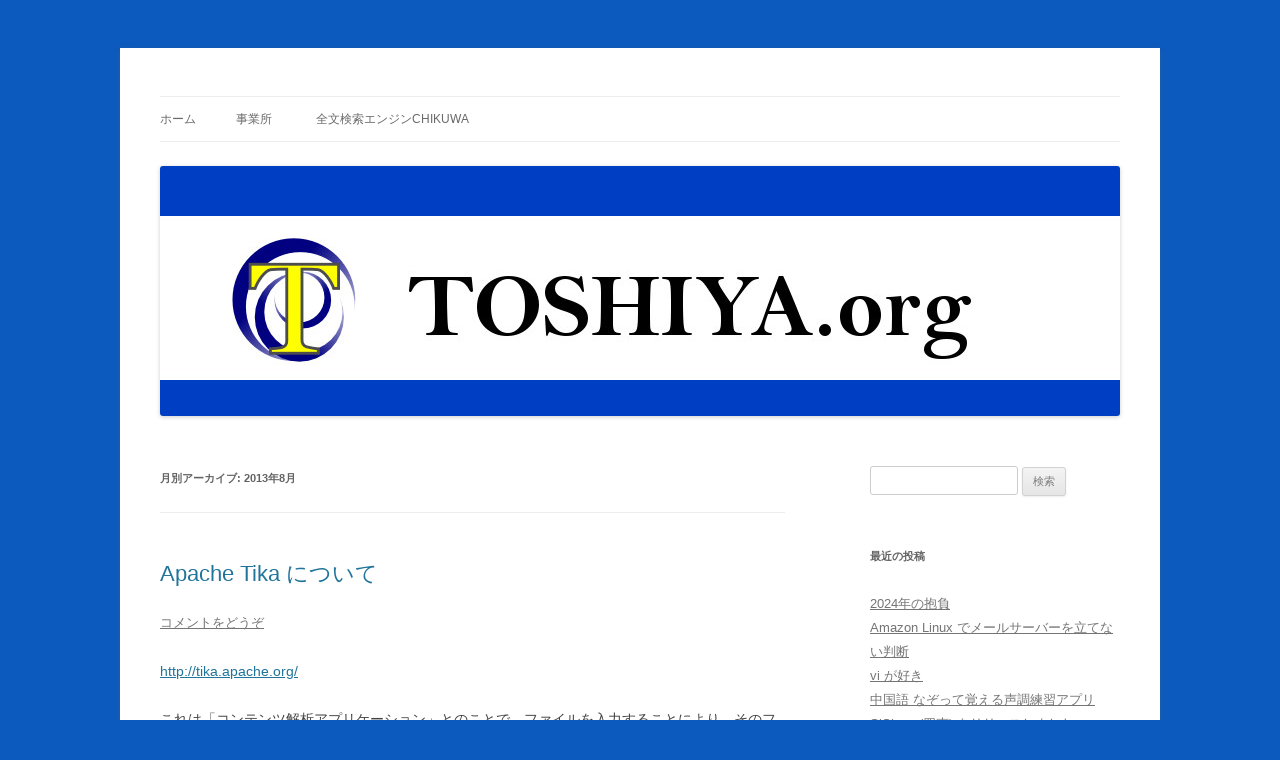

--- FILE ---
content_type: text/html; charset=UTF-8
request_url: https://toshiya.org/archives/date/2013/08
body_size: 52532
content:
<!DOCTYPE html>
<!--[if IE 7]>
<html class="ie ie7" lang="ja"
	prefix="og: https://ogp.me/ns#" >
<![endif]-->
<!--[if IE 8]>
<html class="ie ie8" lang="ja"
	prefix="og: https://ogp.me/ns#" >
<![endif]-->
<!--[if !(IE 7) & !(IE 8)]><!-->
<html lang="ja"
	prefix="og: https://ogp.me/ns#" >
<!--<![endif]-->
<head>
<meta charset="UTF-8" />
<meta name="viewport" content="width=device-width" />

<link rel="profile" href="https://gmpg.org/xfn/11" />
<link rel="pingback" href="https://toshiya.org/xmlrpc.php" />
<!--[if lt IE 9]>
<script src="https://toshiya.org/wp-content/themes/twentytwelve/js/html5.js" type="text/javascript"></script>
<![endif]-->

		<!-- All in One SEO 4.1.4.5 -->
		<title>8月, 2013 | TOSHIYA.org</title>
		<meta name="robots" content="noindex, max-snippet:-1, max-image-preview:large, max-video-preview:-1" />
		<link rel="canonical" href="https://toshiya.org/archives/date/2013/08" />
		<script type="application/ld+json" class="aioseo-schema">
			{"@context":"https:\/\/schema.org","@graph":[{"@type":"WebSite","@id":"https:\/\/toshiya.org\/#website","url":"https:\/\/toshiya.org\/","name":"TOSHIYA.org","description":"TOSHIYA \u306f ICT\u3068\u793e\u4f1a\u306e\u3042\u308a\u65b9\u3092\u8003\u3048\u307e\u3059\u3002","inLanguage":"ja","publisher":{"@id":"https:\/\/toshiya.org\/#organization"}},{"@type":"Organization","@id":"https:\/\/toshiya.org\/#organization","name":"TOSHIYA.org","url":"https:\/\/toshiya.org\/"},{"@type":"BreadcrumbList","@id":"https:\/\/toshiya.org\/archives\/date\/2013\/08\/#breadcrumblist","itemListElement":[{"@type":"ListItem","@id":"https:\/\/toshiya.org\/#listItem","position":1,"item":{"@type":"WebPage","@id":"https:\/\/toshiya.org\/","name":"\u30db\u30fc\u30e0","description":"ICT(\u60c5\u5831\u30b3\u30df\u30e5\u30cb\u30b1\u30fc\u30b7\u30e7\u30f3\u6280\u8853)\u3084\u3001\u65e5\u3005\u601d\u3044\u63cf\u3044\u3066\u3044\u308b\u793e\u4f1a\u306e\u3042\u308a\u65b9\u306a\u3069\u306b\u3064\u3044\u3066\u66f8\u304d\u7db4\u3063\u3066\u3044\u307e\u3059\u3002 \u30d7\u30ed\u30d5\u30a3 [\u2026]","url":"https:\/\/toshiya.org\/"},"nextItem":"https:\/\/toshiya.org\/archives\/date\/2013\/#listItem"},{"@type":"ListItem","@id":"https:\/\/toshiya.org\/archives\/date\/2013\/#listItem","position":2,"item":{"@type":"WebPage","@id":"https:\/\/toshiya.org\/archives\/date\/2013\/","name":"2013","url":"https:\/\/toshiya.org\/archives\/date\/2013\/"},"nextItem":"https:\/\/toshiya.org\/archives\/date\/2013\/08\/#listItem","previousItem":"https:\/\/toshiya.org\/#listItem"},{"@type":"ListItem","@id":"https:\/\/toshiya.org\/archives\/date\/2013\/08\/#listItem","position":3,"item":{"@type":"WebPage","@id":"https:\/\/toshiya.org\/archives\/date\/2013\/08\/","name":"8\u6708, 2013","url":"https:\/\/toshiya.org\/archives\/date\/2013\/08\/"},"previousItem":"https:\/\/toshiya.org\/archives\/date\/2013\/#listItem"}]},{"@type":"CollectionPage","@id":"https:\/\/toshiya.org\/archives\/date\/2013\/08\/#collectionpage","url":"https:\/\/toshiya.org\/archives\/date\/2013\/08\/","name":"8\u6708, 2013 | TOSHIYA.org","inLanguage":"ja","isPartOf":{"@id":"https:\/\/toshiya.org\/#website"},"breadcrumb":{"@id":"https:\/\/toshiya.org\/archives\/date\/2013\/08\/#breadcrumblist"}}]}
		</script>
		<!-- All in One SEO -->

<link rel="dns-prefetch" href="https://static.hupso.com/share/js/counters.js"><link rel="preconnect" href="https://static.hupso.com/share/js/counters.js"><link rel="preload" href="https://static.hupso.com/share/js/counters.js"><meta property="og:image" content="https://toshiya.org/wp-content/uploads/2017/03/header-1.jpg"/><link rel='dns-prefetch' href='//s.w.org' />
<link rel="alternate" type="application/rss+xml" title="TOSHIYA.org &raquo; フィード" href="https://toshiya.org/feed" />
<link rel="alternate" type="application/rss+xml" title="TOSHIYA.org &raquo; コメントフィード" href="https://toshiya.org/comments/feed" />
		<script type="text/javascript">
			window._wpemojiSettings = {"baseUrl":"https:\/\/s.w.org\/images\/core\/emoji\/11\/72x72\/","ext":".png","svgUrl":"https:\/\/s.w.org\/images\/core\/emoji\/11\/svg\/","svgExt":".svg","source":{"concatemoji":"https:\/\/toshiya.org\/wp-includes\/js\/wp-emoji-release.min.js?ver=4.9.26"}};
			!function(e,a,t){var n,r,o,i=a.createElement("canvas"),p=i.getContext&&i.getContext("2d");function s(e,t){var a=String.fromCharCode;p.clearRect(0,0,i.width,i.height),p.fillText(a.apply(this,e),0,0);e=i.toDataURL();return p.clearRect(0,0,i.width,i.height),p.fillText(a.apply(this,t),0,0),e===i.toDataURL()}function c(e){var t=a.createElement("script");t.src=e,t.defer=t.type="text/javascript",a.getElementsByTagName("head")[0].appendChild(t)}for(o=Array("flag","emoji"),t.supports={everything:!0,everythingExceptFlag:!0},r=0;r<o.length;r++)t.supports[o[r]]=function(e){if(!p||!p.fillText)return!1;switch(p.textBaseline="top",p.font="600 32px Arial",e){case"flag":return s([55356,56826,55356,56819],[55356,56826,8203,55356,56819])?!1:!s([55356,57332,56128,56423,56128,56418,56128,56421,56128,56430,56128,56423,56128,56447],[55356,57332,8203,56128,56423,8203,56128,56418,8203,56128,56421,8203,56128,56430,8203,56128,56423,8203,56128,56447]);case"emoji":return!s([55358,56760,9792,65039],[55358,56760,8203,9792,65039])}return!1}(o[r]),t.supports.everything=t.supports.everything&&t.supports[o[r]],"flag"!==o[r]&&(t.supports.everythingExceptFlag=t.supports.everythingExceptFlag&&t.supports[o[r]]);t.supports.everythingExceptFlag=t.supports.everythingExceptFlag&&!t.supports.flag,t.DOMReady=!1,t.readyCallback=function(){t.DOMReady=!0},t.supports.everything||(n=function(){t.readyCallback()},a.addEventListener?(a.addEventListener("DOMContentLoaded",n,!1),e.addEventListener("load",n,!1)):(e.attachEvent("onload",n),a.attachEvent("onreadystatechange",function(){"complete"===a.readyState&&t.readyCallback()})),(n=t.source||{}).concatemoji?c(n.concatemoji):n.wpemoji&&n.twemoji&&(c(n.twemoji),c(n.wpemoji)))}(window,document,window._wpemojiSettings);
		</script>
		<style type="text/css">
img.wp-smiley,
img.emoji {
	display: inline !important;
	border: none !important;
	box-shadow: none !important;
	height: 1em !important;
	width: 1em !important;
	margin: 0 .07em !important;
	vertical-align: -0.1em !important;
	background: none !important;
	padding: 0 !important;
}
</style>
<link rel='stylesheet' id='contact-form-7-css'  href='https://toshiya.org/wp-content/plugins/contact-form-7/includes/css/styles.css?ver=5.1.7' type='text/css' media='all' />
<link rel='stylesheet' id='hupso_css-css'  href='https://toshiya.org/wp-content/plugins/hupso-share-buttons-for-twitter-facebook-google/style.css?ver=4.9.26' type='text/css' media='all' />
<link rel='stylesheet' id='twentytwelve-style-css'  href='https://toshiya.org/wp-content/themes/twentytwelve/style.css?ver=4.9.26' type='text/css' media='all' />
<!--[if lt IE 9]>
<link rel='stylesheet' id='twentytwelve-ie-css'  href='https://toshiya.org/wp-content/themes/twentytwelve/css/ie.css?ver=20121010' type='text/css' media='all' />
<![endif]-->
<link rel='stylesheet' id='amazonjs-css'  href='https://toshiya.org/wp-content/plugins/amazonjs/css/amazonjs.css?ver=0.10' type='text/css' media='all' />
<link rel='stylesheet' id='series_pagination-css'  href='https://toshiya.org/wp-content/plugins/series-pagination/series-pagination.css?ver=4.9.26' type='text/css' media='all' />
<script type='text/javascript' src='https://toshiya.org/wp-includes/js/jquery/jquery.js?ver=1.12.4'></script>
<script type='text/javascript' src='https://toshiya.org/wp-includes/js/jquery/jquery-migrate.min.js?ver=1.4.1'></script>
<link rel='https://api.w.org/' href='https://toshiya.org/wp-json/' />
<link rel="EditURI" type="application/rsd+xml" title="RSD" href="https://toshiya.org/xmlrpc.php?rsd" />
<link rel="wlwmanifest" type="application/wlwmanifest+xml" href="https://toshiya.org/wp-includes/wlwmanifest.xml" /> 
<meta name="generator" content="WordPress 4.9.26" />
<meta name="google-site-verification" content="_9CdDcHkuH8-wOr8SPM4OweFaPbTohSIF9aHxeIBbcU" />		<style type="text/css">.recentcomments a{display:inline !important;padding:0 !important;margin:0 !important;}</style>
			<style type="text/css" id="twentytwelve-header-css">
			.site-title,
		.site-description {
			position: absolute;
			clip: rect(1px 1px 1px 1px); /* IE7 */
			clip: rect(1px, 1px, 1px, 1px);
		}
		</style>
	<style type="text/css" id="custom-background-css">
body.custom-background { background-color: #0c5abe; }
</style>
<link rel="icon" href="https://toshiya.org/wp-content/uploads/2014/06/cropped-ToshiyaIcon256-32x32.png" sizes="32x32" />
<link rel="icon" href="https://toshiya.org/wp-content/uploads/2014/06/cropped-ToshiyaIcon256-192x192.png" sizes="192x192" />
<link rel="apple-touch-icon-precomposed" href="https://toshiya.org/wp-content/uploads/2014/06/cropped-ToshiyaIcon256-180x180.png" />
<meta name="msapplication-TileImage" content="https://toshiya.org/wp-content/uploads/2014/06/cropped-ToshiyaIcon256-270x270.png" />
<meta data-pso-pv="1.2.1" data-pso-pt="archive" data-pso-th="2fbb8a740c3f2d9e7c07813fb28d5cb1"><script async src="//pagead2.googlesyndication.com/pagead/js/adsbygoogle.js"></script><script pagespeed_no_defer="" data-pso-version="20170403_083938">window.dynamicgoogletags={config:[]};dynamicgoogletags.config=["ca-pub-2911482374388644",[[]],[[[],[],[]]],"WordPressArchive","6189315215",null,0.01,null,[null,1209600000],0.01,0,null,null,"https://toshiya.org"];(function(){var h=this,aa=function(a){var b=typeof a;if("object"==b)if(a){if(a instanceof Array)return"array";if(a instanceof Object)return b;var c=Object.prototype.toString.call(a);if("[object Window]"==c)return"object";if("[object Array]"==c||"number"==typeof a.length&&"undefined"!=typeof a.splice&&"undefined"!=typeof a.propertyIsEnumerable&&!a.propertyIsEnumerable("splice"))return"array";if("[object Function]"==c||"undefined"!=typeof a.call&&"undefined"!=typeof a.propertyIsEnumerable&&!a.propertyIsEnumerable("call"))return"function"}else return"null";
else if("function"==b&&"undefined"==typeof a.call)return"object";return b},p=function(a){return"number"==typeof a},ba=function(a,b){var c=Array.prototype.slice.call(arguments,1);return function(){var b=c.slice();b.push.apply(b,arguments);return a.apply(this,b)}},r=function(a,b){function c(){}c.prototype=b.prototype;a.Ra=b.prototype;a.prototype=new c;a.prototype.constructor=a;a.Ta=function(a,c,f){for(var d=Array(arguments.length-2),e=2;e<arguments.length;e++)d[e-2]=arguments[e];return b.prototype[c].apply(a,
d)}};var ca=String.prototype.trim?function(a){return a.trim()}:function(a){return a.replace(/^[\s\xa0]+|[\s\xa0]+$/g,"")},da=function(a,b){return a<b?-1:a>b?1:0},ea=function(a){return String(a).replace(/\-([a-z])/g,function(a,c){return c.toUpperCase()})};var fa=Array.prototype.forEach?function(a,b,c){Array.prototype.forEach.call(a,b,c)}:function(a,b,c){for(var d=a.length,e="string"==typeof a?a.split(""):a,f=0;f<d;f++)f in e&&b.call(c,e[f],f,a)};var ga=function(a){ga[" "](a);return a};ga[" "]=function(){};var ia=function(a,b){var c=ha;Object.prototype.hasOwnProperty.call(c,a)||(c[a]=b(a))};var t;a:{var ja=h.navigator;if(ja){var ka=ja.userAgent;if(ka){t=ka;break a}}t=""}var v=function(a){return-1!=t.indexOf(a)};var la=v("Opera"),w=v("Trident")||v("MSIE"),ma=v("Edge"),na=v("Gecko")&&!(-1!=t.toLowerCase().indexOf("webkit")&&!v("Edge"))&&!(v("Trident")||v("MSIE"))&&!v("Edge"),oa=-1!=t.toLowerCase().indexOf("webkit")&&!v("Edge"),pa=function(){var a=h.document;return a?a.documentMode:void 0},qa;
a:{var ra="",sa=function(){var a=t;if(na)return/rv\:([^\);]+)(\)|;)/.exec(a);if(ma)return/Edge\/([\d\.]+)/.exec(a);if(w)return/\b(?:MSIE|rv)[: ]([^\);]+)(\)|;)/.exec(a);if(oa)return/WebKit\/(\S+)/.exec(a);if(la)return/(?:Version)[ \/]?(\S+)/.exec(a)}();sa&&(ra=sa?sa[1]:"");if(w){var ta=pa();if(null!=ta&&ta>parseFloat(ra)){qa=String(ta);break a}}qa=ra}
var ua=qa,ha={},va=function(a){ia(a,function(){for(var b=0,c=ca(String(ua)).split("."),d=ca(String(a)).split("."),e=Math.max(c.length,d.length),f=0;0==b&&f<e;f++){var g=c[f]||"",k=d[f]||"";do{g=/(\d*)(\D*)(.*)/.exec(g)||["","","",""];k=/(\d*)(\D*)(.*)/.exec(k)||["","","",""];if(0==g[0].length&&0==k[0].length)break;b=da(0==g[1].length?0:parseInt(g[1],10),0==k[1].length?0:parseInt(k[1],10))||da(0==g[2].length,0==k[2].length)||da(g[2],k[2]);g=g[3];k=k[3]}while(0==b)}return 0<=b})},wa;var xa=h.document;
wa=xa&&w?pa()||("CSS1Compat"==xa.compatMode?parseInt(ua,10):5):void 0;var x=function(){},ya="function"==typeof Uint8Array,z=function(a,b,c){a.a=null;b||(b=[]);a.Va=void 0;a.M=-1;a.l=b;a:{if(a.l.length){b=a.l.length-1;var d=a.l[b];if(d&&"object"==typeof d&&"array"!=aa(d)&&!(ya&&d instanceof Uint8Array)){a.R=b-a.M;a.G=d;break a}}a.R=Number.MAX_VALUE}a.Ua={};if(c)for(b=0;b<c.length;b++)d=c[b],d<a.R?(d+=a.M,a.l[d]=a.l[d]||y):a.G[d]=a.G[d]||y},y=[],A=function(a,b){if(b<a.R){b+=a.M;var c=a.l[b];return c===y?a.l[b]=[]:c}c=a.G[b];return c===y?a.G[b]=[]:c},Aa=function(a){a=
A(za,a);return null==a?a:+a},B=function(a,b,c){b<a.R?a.l[b+a.M]=c:a.G[b]=c},C=function(a,b,c){a.a||(a.a={});if(!a.a[c]){var d=A(a,c);d&&(a.a[c]=new b(d))}return a.a[c]},D=function(a,b,c){a.a||(a.a={});if(!a.a[c]){for(var d=A(a,c),e=[],f=0;f<d.length;f++)e[f]=new b(d[f]);a.a[c]=e}b=a.a[c];b==y&&(b=a.a[c]=[]);return b},Ba=function(a,b,c){a.a||(a.a={});c=c||[];for(var d=[],e=0;e<c.length;e++)d[e]=E(c[e]);a.a[b]=c;B(a,b,d)},Ca=function(a){if(a.a)for(var b in a.a){var c=a.a[b];if("array"==aa(c))for(var d=
0;d<c.length;d++)c[d]&&E(c[d]);else c&&E(c)}},E=function(a){Ca(a);return a.l};x.prototype.toString=function(){Ca(this);return this.l.toString()};var Da=function(a){var b;if("array"==aa(a)){for(var c=Array(a.length),d=0;d<a.length;d++)null!=(b=a[d])&&(c[d]="object"==typeof b?Da(b):b);return c}if(ya&&a instanceof Uint8Array)return new Uint8Array(a);c={};for(d in a)null!=(b=a[d])&&(c[d]="object"==typeof b?Da(b):b);return c};var Ea=function(a,b){this.events=[];this.Ga=b||h;var c=null;b&&(b.google_js_reporting_queue=b.google_js_reporting_queue||[],this.events=b.google_js_reporting_queue,c=b.google_measure_js_timing);this.ia=null!=c?c:Math.random()<a};Ea.prototype.disable=function(){fa(this.events,this.ya,this);this.events.length=0;this.ia=!1};Ea.prototype.ya=function(a){var b=this.Ga.performance;a&&b&&b.clearMarks&&(b.clearMarks("goog_"+a.uniqueId+"_start"),b.clearMarks("goog_"+a.uniqueId+"_end"))};var Fa=function(){var a=!1;try{var b=Object.defineProperty({},"passive",{get:function(){a=!0}});h.addEventListener("test",null,b)}catch(c){}return a}();var Ha=function(){var a=Ga;try{var b;if(b=!!a&&null!=a.location.href)a:{try{ga(a.foo);b=!0;break a}catch(c){}b=!1}return b}catch(c){return!1}},Ia=function(a,b){for(var c in a)Object.prototype.hasOwnProperty.call(a,c)&&b.call(void 0,a[c],c,a)};var Ja=function(a,b,c,d,e){this.la=c||4E3;this.H=a||"&";this.wa=b||",$";this.T=void 0!==d?d:"trn";this.Sa=e||null;this.va=!1;this.V={};this.Ja=0;this.L=[]},Ma=function(a,b,c,d){b=b+"//"+c+d;var e=Ka(a)-d.length-0;if(0>e)return"";a.L.sort(function(a,b){return a-b});d=null;c="";for(var f=0;f<a.L.length;f++)for(var g=a.L[f],k=a.V[g],m=0;m<k.length;m++){if(!e){d=null==d?g:d;break}var l=La(k[m],a.H,a.wa);if(l){l=c+l;if(e>=l.length){e-=l.length;b+=l;c=a.H;break}else a.va&&(c=e,l[c-1]==a.H&&--c,b+=l.substr(0,
c),c=a.H,e=0);d=null==d?g:d}}f="";a.T&&null!=d&&(f=c+a.T+"="+(a.Sa||d));return b+f+""},Ka=function(a){if(!a.T)return a.la;var b=1,c;for(c in a.V)b=c.length>b?c.length:b;return a.la-a.T.length-b-a.H.length-1},La=function(a,b,c,d,e){var f=[];Ia(a,function(a,k){(a=Na(a,b,c,d,e))&&f.push(k+"="+a)});return f.join(b)},Na=function(a,b,c,d,e){if(null==a)return"";b=b||"&";c=c||",$";"string"==typeof c&&(c=c.split(""));if(a instanceof Array){if(d=d||0,d<c.length){for(var f=[],g=0;g<a.length;g++)f.push(Na(a[g],
b,c,d+1,e));return f.join(c[d])}}else if("object"==typeof a)return e=e||0,2>e?encodeURIComponent(La(a,b,c,d,e+1)):"...";return encodeURIComponent(String(a))};var Ra=function(a,b,c,d){var e=Pa;if((c?e.Pa:Math.random())<(d||e.za))try{var f;b instanceof Ja?f=b:(f=new Ja,Ia(b,function(a,b){var c=f,d=c.Ja++,e={};e[b]=a;a=[e];c.L.push(d);c.V[d]=a}));var g=Ma(f,e.Ma,e.Ba,e.La+a+"&");g&&Qa(g)}catch(k){}},Qa=function(a){h.google_image_requests||(h.google_image_requests=[]);var b=h.document.createElement("img");b.src=a;h.google_image_requests.push(b)};var Sa;if(!(Sa=!na&&!w)){var Ta;if(Ta=w)Ta=9<=Number(wa);Sa=Ta}Sa||na&&va("1.9.1");w&&va("9");var F=function(a,b,c,d){this.top=a;this.right=b;this.bottom=c;this.left=d};F.prototype.floor=function(){this.top=Math.floor(this.top);this.right=Math.floor(this.right);this.bottom=Math.floor(this.bottom);this.left=Math.floor(this.left);return this};var Ua=document,Va=window;var Wa=!!window.google_async_iframe_id,Ga=Wa&&window.parent||window;var Pa,G;if(Wa&&!Ha()){var Xa="."+Ua.domain;try{for(;2<Xa.split(".").length&&!Ha();)Ua.domain=Xa=Xa.substr(Xa.indexOf(".")+1),Ga=window.parent}catch(a){}Ha()||(Ga=window)}G=Ga;var Ya=new Ea(1,G);Pa=new function(){this.Ma="http:"===Va.location.protocol?"http:":"https:";this.Ba="pagead2.googlesyndication.com";this.La="/pagead/gen_204?id=";this.za=.01;this.Pa=Math.random()};
if("complete"==G.document.readyState)G.google_measure_js_timing||Ya.disable();else if(Ya.ia){var Za=function(){G.google_measure_js_timing||Ya.disable()};G.addEventListener?G.addEventListener("load",Za,Fa?void 0:!1):G.attachEvent&&G.attachEvent("onload",Za)};var H=function(a){this.na={};this.na.c=a;this.o=[];this.u=null;this.v=[];this.ea=0};H.prototype.g=function(a){for(var b=0;b<this.o.length;b++)if(this.o[b]==a)return this;this.o.push(a);return this};var $a=function(a,b){a.u=a.u?a.u:b;return a};H.prototype.C=function(a){for(var b=0;b<this.v.length;b++)if(this.v[b]==a)return this;this.v.push(a);return this};
H.prototype.getData=function(a){var b=this.na,c={},d;for(d in b)c[d]=b[d];0<this.ea&&(c.t=this.ea);c.err=this.o.join();c.warn=this.v.join();if(this.u){c.excp_n=this.u.name;c.excp_m=this.u.message&&this.u.message.substring(0,512);if(b=this.u.stack){d=this.u.stack;try{-1==d.indexOf("")&&(d="\n"+d);for(var e;d!=e;)e=d,d=d.replace(/((https?:\/..*\/)[^\/:]*:\d+(?:.|\n)*)\2/,"$1");b=d.replace(/\n */g,"\n")}catch(f){b=""}}c.excp_s=b}c.w=0<a.innerWidth?a.innerWidth:null;c.h=0<a.innerHeight?a.innerHeight:
null;return c};var bb=function(a,b){ab(a,a.Ea,a.X,b)},ab=function(a,b,c,d){var e=d.u;d=d.getData(a.K);a.Ha?(d.type=b,a.K.console.log(d),e&&a.K.console.error(e)):0<c&&(d.r=c,Ra(b,d,"jserror"!=b,c))};var I=function(a){return a.dynamicgoogletags=a.dynamicgoogletags||{}};var J=function(a){z(this,a,cb)};r(J,x);var cb=[4];J.prototype.getId=function(){return A(this,3)};var K=function(a){z(this,a,null)};r(K,x);var db=function(a){z(this,a,null)};r(db,x);var L=function(a){return C(a,J,1)},fb=function(a){z(this,a,eb)};r(fb,x);var eb=[1];fb.prototype.i=function(){return D(this,db,1)};fb.prototype.pa=function(a){Ba(this,1,a)};var M=function(a){z(this,a,gb)};r(M,x);var gb=[2];M.prototype.ka=function(){return A(this,3)};M.prototype.qa=function(a){B(this,3,a)};var hb=function(a){z(this,a,null)};r(hb,x);var N=function(a){z(this,a,ib)};r(N,x);var ib=[1,2,3];N.prototype.i=function(){return D(this,db,2)};
N.prototype.pa=function(a){Ba(this,2,a)};var O=function(a){z(this,a,jb)};r(O,x);var jb=[3];O.prototype.A=function(){return A(this,1)};O.prototype.D=function(){return C(this,fb,2)};O.prototype.O=function(){return A(this,4)};O.prototype.ka=function(){return A(this,5)};O.prototype.qa=function(a){B(this,5,a)};O.prototype.N=function(){return C(this,kb,9)};var kb=function(a){z(this,a,null)};r(kb,x);var lb=function(a){this.m=a;this.sa=[]};lb.prototype.f=function(){return 0<D(this.m,N,3).length?D(this.m,N,3)[0]:null};var mb=function(a){var b=["adsbygoogle-placeholder"];a=a.className?a.className.split(/\s+/):[];for(var c={},d=0;d<a.length;++d)c[a[d]]=!0;for(d=0;d<b.length;++d)if(!c[b[d]])return!1;return!0};var nb=function(a,b){for(var c=0;c<b.length;c++){var d=b[c],e=ea(d.Wa);a[e]=d.value}},qb=function(a,b){var c=ob;b.setAttribute("data-adsbygoogle-status","reserved");b={element:b};(c=c&&c.Na)&&(b.params=c);pb(a).push(b)},pb=function(a){return a.adsbygoogle=a.adsbygoogle||[]};var rb=function(a,b){if(!a)return!1;a=b.getComputedStyle?b.getComputedStyle(a,null):a.currentStyle;if(!a)return!1;a=a.cssFloat||a.styleFloat;return"left"==a||"right"==a},sb=function(a){for(a=a.previousSibling;a&&1!=a.nodeType;)a=a.previousSibling;return a?a:null},tb=function(a){return!!a.nextSibling||!!a.parentNode&&tb(a.parentNode)};var ub=function(a,b){var c=a.length;if(null!=c)for(var d=0;d<c;d++)b.call(void 0,a[d],d)};var vb=function(a,b,c,d){this.ma=a;this.$=b;this.aa=c;this.P=d};vb.prototype.query=function(a){var b=[];try{b=a.querySelectorAll(this.ma)}catch(f){}if(!b.length)return[];a=b;b=a.length;if(0<b){for(var c=Array(b),d=0;d<b;d++)c[d]=a[d];a=c}else a=[];a=wb(this,a);p(this.$)&&(b=this.$,0>b&&(b+=a.length),a=0<=b&&b<a.length?[a[b]]:[]);if(p(this.aa)){b=[];for(c=0;c<a.length;c++){var d=xb(a[c]),e=this.aa;0>e&&(e+=d.length);0<=e&&e<d.length&&b.push(d[e])}a=b}return a};
vb.prototype.toString=function(){return JSON.stringify({nativeQuery:this.ma,occurrenceIndex:this.$,paragraphIndex:this.aa,ignoreMode:this.P})};
var wb=function(a,b){if(null==a.P)return b;switch(a.P){case 1:return b.slice(1);case 2:return b.slice(0,b.length-1);case 3:return b.slice(1,b.length-1);case 0:return b;default:throw Error("Unknown ignore mode: "+a.P);}},xb=function(a){var b=[];ub(a.getElementsByTagName("p"),function(a){100<=yb(a)&&b.push(a)});return b},yb=function(a){if(3==a.nodeType)return a.length;if(1!=a.nodeType||"SCRIPT"==a.tagName)return 0;var b=0;ub(a.childNodes,function(a){b+=yb(a)});return b},zb=function(a){return 0==a.length||
isNaN(a[0])?a:"\\"+(30+parseInt(a[0],10))+" "+a.substring(1)};var Ab=function(a,b){var c=0,d=A(a,6);if(void 0!==d)switch(d){case 0:c=1;break;case 1:c=2;break;case 2:c=3}var d=null,e=A(a,7);if(A(a,1)||a.getId()||0<A(a,4).length){var f=a.getId(),g=A(a,1),e=A(a,4),d=A(a,2);a=A(a,5);var k="";g&&(k+=g);f&&(k+="#"+zb(f));if(e)for(f=0;f<e.length;f++)k+="."+zb(e[f]);d=(e=k)?new vb(e,d,a,c):null}else e&&(d=new vb(e,A(a,2),A(a,5),c));return d?d.query(b):[]},Bb=function(a,b){if(a==b)return!0;if(!a||!b||A(a,1)!=A(b,1)||A(a,2)!=A(b,2)||a.getId()!=b.getId()||A(a,7)!=A(b,
7)||A(a,5)!=A(b,5)||A(a,6)!=A(b,6))return!1;a=A(a,4);b=A(b,4);if(a||b)if(a&&b&&a.length==b.length)for(var c=0;c<a.length;c++){if(a[c]!=b[c])return!1}else return!1;return!0};var Cb=function(a){a=a.document;return("CSS1Compat"==a.compatMode?a.documentElement:a.body)||{}},Db=function(a){return void 0===a.pageYOffset?(a.document.documentElement||a.document.body.parentNode||a.document.body).scrollTop:a.pageYOffset};var Eb=function(a,b){b=L(b);if(!b)return null;a=Ab(b,a);return 0<a.length?a[0]:null},Gb=function(a,b){b=Fb(a,b,!0);return p(b)&&!(b<=Cb(a).clientHeight)},Hb=function(a,b){return a.body?b-a.body.getBoundingClientRect().top:b},Fb=function(a,b,c){if(!c||!p(A(b,8))){var d=Eb(a.document,b);if(d){var e=null!=C(b,K,2)?A(C(b,K,2),3):void 0;c=a.document.createElement("div");c.className="googlepublisherpluginad";var f=c.style;f.textAlign="center";f.width="100%";f.height="0px";f.clear=e?"both":"none";Ib(c,d,
A(b,3));d=c.getBoundingClientRect().top+Db(a);c.parentNode.removeChild(c);B(b,8,d)}}b=A(b,8);return p(b)?b-Db(a):null},Jb={0:0,1:1,2:2,3:3},Kb={0:"auto",1:"horizontal",2:"vertical",3:"rectangle"},Lb=function(a,b){a.sort(function(a,d){a=Fb(b,a,!0);a=p(a)?a:Number.POSITIVE_INFINITY;d=Fb(b,d,!0);d=p(d)?d:Number.POSITIVE_INFINITY;return a-d})},Ib=function(a,b,c){switch(Jb[c]){case 0:b.parentNode&&b.parentNode.insertBefore(a,b);break;case 3:if(c=b.parentNode){var d=b.nextSibling;if(d&&d.parentNode!=c)for(;d&&
8==d.nodeType;)d=d.nextSibling;c.insertBefore(a,d)}break;case 1:b.insertBefore(a,b.firstChild);break;case 2:b.appendChild(a)}if(1!=b.nodeType?0:"INS"==b.tagName&&mb(b))b.style.display="block"};var ob=new function(){this.ha="googlepublisherpluginad";this.Na={google_tag_origin:"pso"}},P=function(a){this.b=a;this.j=[];this.da=0;this.o=[];this.v=[];this.Y=null;this.oa=!1},Mb=function(a,b){a=C(a.f(),J,4);if(!(a&&b&&A(b,1)==A(a,1)&&b.getId()==a.getId()&&p(A(b,2))&&p(A(b,5))))return!1;a=A(a,4);b=A(b,4);if(a.length!=b.length)return!1;for(var c=0;c<a.length;++c)if(b[c]!=a[c])return!1;return!0},Nb=function(a){var b=p(void 0)?void 0:20,c=a.f(),d=c.i(),e=C(c,J,4);if(!(a.oa||0>=b)&&e&&0!=Ab(e,a.b.document).length){a.oa=
!0;for(var c=[],f=0;f<d.length;++f){var g=d[f],k=L(g);if(Mb(a,k)){var m=A(k,2),k=A(k,5);null!=m&&null!=k&&0<=m&&0<=k&&(!c[m]||A(L(c[m]),5)<k)&&(c[m]=g)}}k=0;d=Ab(e,a.b.document);for(m=0;m<c.length&&k<b;++m){var e=k,f=a,l=d[m],g=c[m],k=b-k,u=f.f().i(),q=0;if(l&&g){l=xb(l).length;switch(A(L(g),6)){case 0:case 1:--l;break;case 2:l-=2}for(var n=A(L(g),5)+1;n<l&&q<k;++n){var Oa=new g.constructor(Da(E(g))),Hc=L(Oa);B(Hc,5,n);u.push(Oa);q++}}q&&f.f().pa(u);k=e+q}}};
P.prototype.g=function(a){for(var b=0;b<this.o.length;++b)if(this.o[b]==a)return;this.o.push(a)};P.prototype.C=function(a){for(var b=0;b<this.v.length;++b)if(this.v[b]==a)return;this.v.push(a)};
var Ob=function(a,b,c){var d=Jb[A(b,3)],e=Eb(a.b.document,b);if(e){var f=L(b)?A(L(b),2):void 0,g;a:{g=a.b;if(null!=f)switch(d){case 0:g=rb(sb(e),g);break a;case 3:g=rb(e,g);break a;case 2:f=e.lastChild;g=rb(f?1==f.nodeType?f:sb(f):null,g);break a}g=!1}if(!g&&(c||2!=d||tb(e))&&(c=1==d||2==d?e:e.parentNode,!c||(1!=c.nodeType?0:"INS"==c.tagName&&mb(c))||!(0>=c.offsetWidth)))a:if(A(b,7))a.C(8);else{b:if(A(b,5))c=A(b,5);else{if(c=Q(a).f())if(c=A(c,3),a.da<c.length){c=c[a.da++];break b}a.g(4);c=null}if(null!=
c){B(b,7,!0);d=[];(g=a.O())&&d.push(g);g=Q(a).sa;for(f=0;f<g.length;++f)d.push(g[f]);p(A(b,9))&&d.push("pso-lv-"+A(b,9));var k=a.b.document;g=a.A();var f=A(b,6),f=null!=f?Kb[f]:f,m=C(b,K,2),l={};m&&(l.ra=A(m,1),l.ga=A(m,2),l.xa=!!A(m,3));var m=c,u=ob,q=k.createElement("div"),n=q.style;n.textAlign="center";n.width="100%";n.height="auto";n.clear=l.xa?"both":"none";l.Ka&&nb(n,l.Ka);k=k.createElement("ins");n=k.style;n.display="block";n.margin="auto";n.backgroundColor="transparent";l.ra&&(n.marginTop=
l.ra);l.ga&&(n.marginBottom=l.ga);l.ta&&nb(n,l.ta);q.appendChild(k);k.setAttribute("data-ad-format",f?f:"auto");if(f=u&&u.ha)q.className=f;k.className="adsbygoogle";k.setAttribute("data-ad-client",g);m&&k.setAttribute("data-ad-slot",m);d.length&&k.setAttribute("data-ad-channel",d.join("+"));Ib(q,e,A(b,3));try{qb(a.b,k)}catch(Oa){A(b,5)!=c&&a.da--;B(b,7,!1);a.C(6);q&&q.parentNode&&q.parentNode.removeChild(q);break a}a.j.push(q)}}}},Pb=function(a,b){for(var c=Number.POSITIVE_INFINITY,d=0;d<a.j.length;++d)var e=
a.j[d].getBoundingClientRect().top,f=a.j[d].getBoundingClientRect().bottom,c=Math.min(c,b<e?e-b:f<b?b-f:0);return c},Q=function(a){a=I(a.b).ps||null;if(!a)throw Error("No placementState");return a},Qb=function(a,b){var c=Q(a).m;if(!c||!c.A())return a.g(5),!1;c=D(c,N,3)[0];return c?A(c,3).length<b?(a.g(4),a.g(5),!1):!0:(a.g(5),!1)};P.prototype.A=function(){return Q(this).m.A()||""};P.prototype.O=function(){return Q(this).m.O()||void 0};P.prototype.D=function(){return Q(this).m.D()||new fb};
P.prototype.f=function(){var a=Q(this).f();if(!a)throw Error("No mConfig");return a};var Rb=function(a){a=A(a.f(),6);return null!=a&&0<a};var Sb=function(){this.I=this.J=this.ba=null};var R=function(a){P.call(this,a)};r(R,P);R.prototype.apply=function(a){var b;(b=Q(this).m)&&b.A()&&b.D()?b=!0:(this.g(5),b=!1);if(b){b=this.D().i();for(var c=0;c<b.length;c++){var d=b[c];A(d,7)||Ob(this,d,a)}}};R.prototype.B=function(){return(0==this.D().i().length||0<this.j.length)&&0==this.o.length};var Tb=function(a){P.call(this,a);if(Qb(this,0)){a=this.D().i();for(var b=this.f().i(),c=0;c<a.length;c++){var d=a[c],e;a:{e=d;var f=b;if(e&&L(e))for(var g=0;g<f.length;g++){var k=f[g];if(A(e,3)==A(k,3)&&Bb(L(e),L(k))){e=k;break a}}e=null}e&&C(e,K,2)&&(e=C(e,K,2),d.a||(d.a={}),f=e?E(e):e,d.a[2]=e,B(d,2,f))}}};r(Tb,R);var Vb=function(a,b){var c=void 0===b.pageXOffset?(b.document.documentElement||b.document.body.parentNode||b.document.body).scrollLeft:b.pageXOffset,d=Db(b);if(a.getBoundingClientRect)return a=a.getBoundingClientRect(),Ub(a)?new F(a.top+d,a.right+c,a.bottom+d,a.left+c):new F(0,0,0,0);b=b.document.createRange();b.selectNodeContents(a);return b.collapsed?new F(0,0,0,0):b.getBoundingClientRect?(a=b.getBoundingClientRect(),Ub(a)?new F(a.top+d,a.right+c,a.bottom+d,a.left+c):new F(0,0,0,0)):new F(0,0,0,
0)},Ub=function(a){return!!a&&p(a.top)&&!isNaN(a.top)&&p(a.right)&&!isNaN(a.right)&&p(a.bottom)&&!isNaN(a.bottom)&&p(a.left)&&!isNaN(a.left)};var $b=function(a){this.K=a;this.Fa=Wb(a);this.ua=S("ins.adsbygoogle",a);this.fa=Xb(a);this.Oa=S("[__lsu_res=reserved]",a);this.U=[];a=Yb(this);for(var b=0;b<a.length;b++)this.U.push(new Zb(a[b]))},Wb=function(a){var b=a.googletag;if(!b||"function"!=typeof b.pubads)return S("div[id^=div-gpt-ad]",a);var c=[];try{for(var d=b.pubads().getSlots(),b=0;b<d.length;b++){var e=d[b].getSlotElementId(),f=a.document.getElementById(e);null!=f&&c.push(f)}}catch(g){Ra("ladd_evt",{ok:0,err:g.toString()},!0,.1)}return c},
Xb=function(a){return S("iframe[id^=aswift_],iframe[id^=google_ads_frame]",a)},S=function(a,b){return Array.prototype.slice.call(b.document.querySelectorAll(a))},Yb=function(a){return[].concat(a.Fa,a.ua,a.fa,a.Oa)},Zb=function(a){this.Ca=a;this.W=null};var T=function(a){P.call(this,a)};r(T,P);T.prototype.apply=function(){};T.prototype.B=function(){var a;if(Rb(this)){a=this.b;var b=Wb(a);a=0<[].concat(b,S("ins.adsbygoogle",a),Xb(a),S("[__lsu_res=reserved]",a)).length}else a=!0;return a};var ac=function(a){P.call(this,a);this.F=null};r(ac,P);
ac.prototype.apply=function(a){if(a&&Qb(this,2)){Nb(this);a=Cb(this.b).clientHeight||640;null==this.F&&(this.F=new $b(this.b));var b=this.F.fa.length;if(!(5<=b)){var b=Math.min(2,5-b),c=this.f().i();Lb(c,this.b);for(var d=0;d<c.length&&this.j.length<b;++d){var e=c[d];if(Gb(this.b,e)){var f=Fb(this.b,e,!0);if(void 0!==f){var g;a:{g=this.F;for(var k=a,m=f,l=0;l<g.U.length;l++){var u=m,q=k,n;n=g.U[l];n.W||(n.W=Vb(n.Ca,g.K));n=n.W;if(n.top-q<u&&u<n.bottom+q){g=!0;break a}}g=!1}g||Pb(this,f)<a||Ob(this,
e,!0)}}}0==this.j.length&&this.C(1)}}};ac.prototype.B=function(){return Rb(this)?0<Yb(this.F).length:!0};var bc=function(a){P.call(this,a);this.Z=!1};r(bc,T);
bc.prototype.apply=function(a){if(a&&!this.Z){var b;a:{var c=this.b.document;b=c.body;if(a&&b){a=this.A();var d=ob,e=c.createElement("div");e.style.display="block";if(d=d&&d.ha)e.className=d;c=c.createElement("ins");c.className="adsbygoogle";c.setAttribute("data-ad-client",a);c.setAttribute("data-reactive-ad-format","1");c.style.display="none";e.appendChild(c);Ib(e,b,2);try{qb(this.b,c)}catch(f){this.C(6);e&&e.parentNode&&e.parentNode.removeChild(e);b=5;break a}this.j.push(e);b=0}else b=4}this.Z=
0==b}};bc.prototype.B=function(){return this.Z&&T.prototype.B.call(this)};var cc=function(a){P.call(this,a);a=Cb(a).clientHeight;this.Aa=.1*a;this.Ia=.75*a};r(cc,P);
cc.prototype.apply=function(a){if(Qb(this,3)&&!this.B()){Nb(this);var b=this.f().i();Lb(b,this.b);var c;c=this.Aa;var d;d=document;d=d.querySelectorAll?d.querySelectorAll("header,#header,#masthead,.header,.site-header"):[];for(var e=d.length,f=0<e?d[0]:null,g=1;g<e;g++)d[g].getBoundingClientRect().top<f.getBoundingClientRect().top&&(f=d[g]);(d=f)&&(d=d.getBoundingClientRect())&&d.top!=d.bottom&&d.left!=d.right&&(c=Math.min(c,Hb(document,d.bottom)));for(d=0;d<b.length&&3>this.j.length;d++){e=b[d];
var f=c,g=this.b.document,k=Fb(this.b,e,!1);!p(k)||Hb(g,k)<f?f=!1:(f=Pb(this,k),f=this.Ia<f);f&&(f=Gb(this.b,e),g=A(e,6)||0,f&&0==g&&B(e,6,3),!f&&a||Ob(this,e,a))}}};cc.prototype.B=function(){return 3==this.j.length};var U={};U[16]=R;U[17]=R;U[19]=T;U[29]=ac;U[33]=T;U[30]=bc;U[28]=cc;U[34]=cc;U[32]=Tb;U[1]=R;U[8]=T;U[11]=R;var dc=[19,29,33,30,16,32,17,34],ec=[16,19,33,30,17,1,6,8,11];var fc=function(a,b){a=a.google_ad_modifications=a.google_ad_modifications||{};(a.ad_channels=a.ad_channels||[]).push(b)};var gc=function(a){return 0>a||99<a?null:10>a?"0"+a:""+a};var hc=function(a,b){a=a.google_ad_modifications=a.google_ad_modifications||{};a=a.loeids=a.loeids||[];for(var c=0;c<b.length;c++)a.push(b[c])};var ic=function(a,b,c){this.ja=a;this.Da=c?c:new kb};ic.prototype.N=function(){return this.Da||new kb};var jc=function(a){if(!p(a))return!1;for(var b=0;b<dc.length;++b)if(a==dc[b])return!1;return!0},oc=function(){var a=V,b=kc,c=lc,d=b.f();if(!d)return mc(16);var e=null,f;a:{var g=D(d,M,1);for(f=0;f<g.length;++f){for(var k=!0,m=0;m<ec.length;++m)A(g[f],4)==ec[m]&&(k=!1);if(k){g=[];0==d.i().length&&g.push("PsoInvalidVariant");0==A(d,3).length&&g.push("PsoNoAdSlotCodes");f=g;break a}}f=[]}g=c.ja;if(0==f.length)a:{e=D(d,M,1);if(p(g))for(f=0;f<e.length;f++)if(k=e[f],U[A(k,4)])for(var m=D(k,hb,2),l=0;l<
m.length;l++){var u=m[l],q=A(u,1),u=A(u,2);if(p(q)&&p(u)&&g>=q&&g<=u){e=k;break a}}e=null}else for(k=0;k<f.length;++k)b.sa.push(f[k]);if(!e){f=D(d,M,1);e={};for(k=0;k<f.length;k++)e[A(f[k],4)]=!0;f=null;e[19]||e[8]?f=19:e[16]||e[1]?f=16:0<d.i().length&&0<A(d,3).length&&e[34]&&(f=34);null!=f?(e=new M,B(e,6,3),B(e,4,f),16!=f&&19!=f&&e.qa("pso-ama-fallback")):e=null}(f=!e)||(!p(g)||800>g?f=!1:820>g?(hc(a,["26835111"]),f=!0):(840>g&&hc(a,["26835112"]),f=!1));if(f)return mc(16);(g=e.ka())&&fc(a,g);g=!0;
A(c.N(),2)&&(Date.now?Date.now():+new Date)<A(c.N(),2)||(fc(a,"pso-ama-exd"),g=!1);A(b.m,11)&&(fc(a,"pso-ama-stl-tmp"),g=!1);g&&fc(a,"pso-ama-elig");2==A(e,6)&&(b=A(e,1),null!=b&&hc(a,[""+b]));if(g&&(2==A(e,6)||1==A(e,6))){d=D(d,M,1);if(null===c.ja)c=[];else{b={};c=[];for(g=0;g<d.length;g++)f=nc(d[g]),null==f||b[f]||(b[f]=!0,c.push(f));b=nc(e);if(null!=b){d=[];b=gc(b);g=!1;if(b)for(f=0;f<c.length;f++)k=gc(c[f]),b==k&&(g=!0),k&&d.push("950"+b+k);g||(d=[]);c=d}else c=[]}hc(a,c)}a=new Sb;a.ba=A(e,5);
a.J=A(e,4);return a},mc=function(a){var b=new Sb;b.J=a;return b},pc=function(a){a=a.google_ad_modifications=a.google_ad_modifications||{};a.remove_ads_by_default=!0;a.ad_whitelist=[{ad_tag_origin:"pso"}];a.ad_blacklist=[];a.space_collapsing="slot"},nc=function(a){var b;switch(A(a,6)){case 1:b=A(a,4);break;case 2:b=A(a,7)}return null!=b?b:null};var qc=function(a){this.document=a};var W=function(a){H.call(this,a)};r(W,H);W.prototype.getData=function(a){var b=W.Ra.getData.call(this,a),c;a:{c=(new qc(a.document)).document.getElementsByTagName("script");for(var d=0;d<c.length;++d)if(c[d].hasAttribute("data-pso-version")){c=c[d].getAttribute("data-pso-version");break a}c=null}b.sv=c;if(d=I(a).ps||null){c=d.m;var d=d.f(),e=b.wpc;b.wpc=null!=e?e:c.A();b.su=A(c,14);b.tn=c.O();b.ev=d&&A(d,5)}if(a=I(a).ss||null)b.s=a.J,b.st=a.ba;return b};var rc=null,sc=!1,vc=function(a){var b=tc,c=uc;b.addEventListener?(a&&b.addEventListener("DOMContentLoaded",a,!1),c&&b.addEventListener("load",c,!1)):b.attachEvent&&c&&b.attachEvent("onload",c)},xc=function(a){p(rc)&&a.clearInterval&&(a.clearInterval(rc),rc=null);sc||wc(a,!1);wc(a,!0)},yc=function(a,b){try{xc(b);var c=I(b).ss||null;if(c&&c.I){var d=c.I,e=d.B(),f=d.o,g=d.v,k=d.Y,m=d.j.length;e||0!=m||f.push(6);for(var l=new W(m),c=0;c<g.length;c++)l.C(g[c]);if(e&&0==f.length&&null===k)ab(a,a.Qa,a.ca,
l);else{for(e=0;e<f.length;e++)l.g(f[e]);bb(a,$a(l,k))}}else bb(a,(new W(0)).g(2))}catch(u){bb(a,$a((new W(0)).g(1),u))}I(b).loaded=!0},wc=function(a,b){b||(sc=!0);if((a=I(a).ss||null)&&a.I){a=a.I;try{a.apply(b)}catch(c){a.g(1),null===a.Y&&(a.Y=c)}}},zc=function(){wc(window,!1)};var X=new function(a){this.Qa="pso_success";this.Ea="pso_failure";this.X=this.ca=.01;this.Ha=!1;this.K=a}(window);
try{var V=window,za,Ac=I(V).config;za=Ac?new O(Ac):null;if(!za)throw Error("No config");var Bc=Aa(10),Cc=Aa(7);X.ca=null!=Bc?Bc:X.ca;X.X=null!=Cc?Cc:X.X;var kc=new lb(za),Dc=kc;I(V).ps=Dc;var Y,lc;if(v("iPad")||v("Android")&&!v("Mobile")||v("Silk")||!(v("iPod")||v("iPhone")||v("Android")||v("IEMobile")))Y=mc(16);else{var Ec,Fc=/^#([^=]*)=(\d+)$/.exec(V.location.hash);if((Ec=Fc&&3==Fc.length&&"pso_strategy"==Fc[1]?+Fc[2]:null)&&U[Ec]){Y=mc(Ec);var Gc=V;jc(Ec)&&pc(Gc)}else{var Ic=V,Jc=kc.m.N(),Z;try{var Kc=
parseInt(Ic.localStorage.getItem("PSO_EXP0"),10);Z=isNaN(Kc)?null:Kc}catch(a){Z=null}if(null==Z){Z=Math.floor(1024*Math.random());var Lc=Z;try{Ic.localStorage.setItem("PSO_EXP0",Lc.toString())}catch(a){}}lc=new ic(Z,0,Jc);Y=oc()}if(1==Y.ba){var Mc=V;jc(Y.J)&&pc(Mc)}}if(!Y)throw Error("No strategyState created!");var Nc=Y;I(V).ss=Nc;var Oc=V,Pc=Y,Qc=Pc.J;if(p(Qc)){var Rc=U[Qc];Qc&&Rc&&(Pc.I=new Rc(Oc))}var tc=V,uc=ba(yc,X,tc),Sc=ba(xc,tc);switch(tc.document.readyState){case "complete":uc();break;case "interactive":Sc();
vc();break;default:var Tc=tc,Uc=pb(Tc);Uc.loaded||(Uc.onload=zc);rc=Tc.setInterval(zc,10);vc(Sc)}}catch(a){bb(X,$a(new W(0),a))};})();
</script></head>

<body data-rsssl=1 class="archive date custom-background single-author">
<div id="page" class="hfeed site">
	<header id="masthead" class="site-header" role="banner">
		<hgroup>
			<h1 class="site-title"><a href="https://toshiya.org/" title="TOSHIYA.org" rel="home">TOSHIYA.org</a></h1>
			<h2 class="site-description">TOSHIYA は ICTと社会のあり方を考えます。</h2>
		</hgroup>

		<nav id="site-navigation" class="main-navigation" role="navigation">
			<button class="menu-toggle">メニュー</button>
			<a class="assistive-text" href="#content" title="コンテンツへ移動">コンテンツへ移動</a>
			<div class="nav-menu"><ul>
<li ><a href="https://toshiya.org/">ホーム</a></li><li class="page_item page-item-211"><a href="https://toshiya.org/office">事業所</a></li>
<li class="page_item page-item-172"><a href="https://toshiya.org/chikuwa">全文検索エンジンChikuwa</a></li>
</ul></div>
		</nav><!-- #site-navigation -->

				<a href="https://toshiya.org/"><img src="https://toshiya.org/wp-content/uploads/2017/03/header-1.jpg" class="header-image" width="960" height="250" alt="TOSHIYA.org" /></a>
			</header><!-- #masthead -->

	<div id="main" class="wrapper">
	<section id="primary" class="site-content">
		<div id="content" role="main">

					<header class="archive-header">
				<h1 class="archive-title">月別アーカイブ: <span>2013年8月</span></h1>
			</header><!-- .archive-header -->

			
	<article id="post-17" class="post-17 post type-post status-publish format-standard hentry category-data-mining">
				<header class="entry-header">
			
						<h1 class="entry-title">
				<a href="https://toshiya.org/archives/17" rel="bookmark">Apache Tika について</a>
			</h1>
										<div class="comments-link">
					<a href="https://toshiya.org/archives/17#respond"><span class="leave-reply">コメントをどうぞ</span></a>				</div><!-- .comments-link -->
					</header><!-- .entry-header -->

				<div class="entry-content">
			<p><a href="http://tika.apache.org/">http://tika.apache.org/</a></p>
<p>これは「コンテンツ解析アプリケーション」とのことで、ファイルを入力することにより、そのファイルのMIMEタイプを調べたり、PDFやWordなどのファイルからテキストデータを抜き出すことが出来るというものです。</p>
<p>これ、Namazu の頃は、MIMEの判別は Perl の File::Magic が担当していて、PDFからの テキストの抜き出しは xpdf の pdftotext が行っていたりしました。</p>
<p>随分と世の中には便利なものが出てきたものだと思います。</p>
<p>そんなわけで、現時点での最新版 tika-app-1.4.jar をダウンロードして色々と遊んでみました。</p>
<p><a href="http://tika.apache.org/1.4/gettingstarted.html">http://tika.apache.org/1.4/gettingstarted.html</a>　のページによると、</p>
<p>$ java -jar tika-app-1.4.jar &#8211;text hogehoge.pdf</p>
<p>を実行することで、hogehoge.pdf 内のテキストデータを抜き出すことが出来ました。</p>
<p>PDFなので、行とか列なんかに多少の狂いが発生することがあるけれども、　まぁ、使えると思います。</p>
<p>$ java -jar tika-app-1.4.jar &#8211;gui &amp;</p>
<p>と、することで Java GUI アプリケーションとして動かすことも可能。　ユーザーインターフェースはイマイチだけど、必要最低限のことは出来る感じです。</p>
<p><a href="https://toshiya.org/wp-content/uploads/2014/05/ApacheTika.png"><img src="https://toshiya.org/wp-content/uploads/2014/05/ApacheTika-300x225.png" alt="ApacheTika" width="300" height="225" class="alignnone size-medium wp-image-18" srcset="https://toshiya.org/wp-content/uploads/2014/05/ApacheTika-300x225.png 300w, https://toshiya.org/wp-content/uploads/2014/05/ApacheTika-624x468.png 624w, https://toshiya.org/wp-content/uploads/2014/05/ApacheTika.png 640w" sizes="(max-width: 300px) 100vw, 300px" /></a></p>
<p>いろいろ使えそうだからもうちょっといじってみようと思います。</p>
<div style="padding-bottom:20px; padding-top:10px;" class="hupso-share-buttons"><!-- Hupso Share Buttons - http://www.hupso.com/share/ --><a class="hupso_counters" href="http://www.hupso.com/share/"><img src="https://static.hupso.com/share/buttons/share-small.png" style="border:0px; padding-top:2px; float:left;" alt="Share Button"/></a><script type="text/javascript">var hupso_services_c=new Array("twitter","facebook_like","google");var hupso_counters_lang = "ja_JP";var hupso_image_folder_url = "";var hupso_url_c="https://toshiya.org/archives/17";var hupso_title_c="Apache Tika について";</script><script type="text/javascript" src="https://static.hupso.com/share/js/counters.js"></script><!-- Hupso Share Buttons --></div>					</div><!-- .entry-content -->
		
		<footer class="entry-meta">
			カテゴリー: <a href="https://toshiya.org/archives/category/data-mining" rel="category tag">データマイニング</a> | 投稿日: <a href="https://toshiya.org/archives/17" title="4:55 PM" rel="bookmark"><time class="entry-date" datetime="2013-08-20T16:55:47+00:00">2013/08/20</time></a> | <span class="by-author">投稿者: <span class="author vcard"><a class="url fn n" href="https://toshiya.org/archives/author/toshiya" title="toshiya の投稿をすべて表示" rel="author">toshiya</a></span></span>								</footer><!-- .entry-meta -->
	</article><!-- #post -->

	<article id="post-21" class="post-21 post type-post status-publish format-standard hentry category-data-mining">
				<header class="entry-header">
			
						<h1 class="entry-title">
				<a href="https://toshiya.org/archives/21" rel="bookmark">WinTika 1.4 alpha リリース</a>
			</h1>
										<div class="comments-link">
					<a href="https://toshiya.org/archives/21#respond"><span class="leave-reply">コメントをどうぞ</span></a>				</div><!-- .comments-link -->
					</header><!-- .entry-header -->

				<div class="entry-content">
			<p>昨日、<a href="https://toshiya.org/archives/17">Apache Tika というソフトについて書きましたが</a>、これは 代表的な機能としては、PDF, Word, PPT などの形式のファイルからテキストを抜き出せるというもの。ちなみに MP3 なんかの音楽ファイルのメタ情報（曲名、アーティスト名）なんかも取れるので、意外と色んな使い道があるかも知れません。</p>
<p>ただ、「Javaアプリケーション」ということで 使いづらい問題もあり、これをちょっと Windows 向けに 単純なラッパーアプリを作ってみました。</p>
<p>もし、このアプリを見て頂ける余裕のある方は 以下の URL から 最新版のZIP をダウンロードして展開した後、WinTika.exe を実行して アプリの威力を試してみてコメント頂けると嬉しい限りです。</p>
<p><a href="https://toshiya.org/soft/WinTika/" target="_blank" rel="nofollow nofollow">https://toshiya.org/soft/WinTika/</a></p>
<p>【使い方】<br />
・exe を実行すると、シンプルなGUIが開きます。</p>
<p>・メニューバーの 「File」メニューから 「Open File」を選択して、PDF や Word その他のファイルを指定、あるいは対象のファイルをメイン画面にドラッグアンドドロップして下さい。ファイルから抜き出したテキストが GUIのテキストボックスに表示されます。</p>
<p>・メニューバーの 「File」メニューから 「Open URL」を選択して、適当な Web URL を指定すると、Webページ上のテキストもぶっこ抜いてくれます。　ニュースサイトのデータの抜き出しなんかに有効かもしれません。</p>
<p>以上、大雑把過ぎる説明ですが、何かコメントやアドバイスなどありましたら是非ともご連絡下さい。</p>
<p>どうか宜しくお願い致します m(_ _)m</p>
<div style="padding-bottom:20px; padding-top:10px;" class="hupso-share-buttons"><!-- Hupso Share Buttons - http://www.hupso.com/share/ --><a class="hupso_counters" href="http://www.hupso.com/share/"><img src="https://static.hupso.com/share/buttons/share-small.png" style="border:0px; padding-top:2px; float:left;" alt="Share Button"/></a><script type="text/javascript">var hupso_services_c=new Array("twitter","facebook_like","google");var hupso_counters_lang = "ja_JP";var hupso_image_folder_url = "";var hupso_url_c="https://toshiya.org/archives/21";var hupso_title_c="WinTika 1.4 alpha リリース";</script><script type="text/javascript" src="https://static.hupso.com/share/js/counters.js"></script><!-- Hupso Share Buttons --></div>					</div><!-- .entry-content -->
		
		<footer class="entry-meta">
			カテゴリー: <a href="https://toshiya.org/archives/category/data-mining" rel="category tag">データマイニング</a> | 投稿日: <a href="https://toshiya.org/archives/21" title="5:56 PM" rel="bookmark"><time class="entry-date" datetime="2013-08-13T17:56:41+00:00">2013/08/13</time></a> | <span class="by-author">投稿者: <span class="author vcard"><a class="url fn n" href="https://toshiya.org/archives/author/toshiya" title="toshiya の投稿をすべて表示" rel="author">toshiya</a></span></span>								</footer><!-- .entry-meta -->
	</article><!-- #post -->

		
		</div><!-- #content -->
	</section><!-- #primary -->


			<div id="secondary" class="widget-area" role="complementary">
			<aside id="search-2" class="widget widget_search"><form role="search" method="get" id="searchform" class="searchform" action="https://toshiya.org/">
				<div>
					<label class="screen-reader-text" for="s">検索:</label>
					<input type="text" value="" name="s" id="s" />
					<input type="submit" id="searchsubmit" value="検索" />
				</div>
			</form></aside>		<aside id="recent-posts-2" class="widget widget_recent_entries">		<h3 class="widget-title">最近の投稿</h3>		<ul>
											<li>
					<a href="https://toshiya.org/archives/440">2024年の抱負</a>
									</li>
											<li>
					<a href="https://toshiya.org/archives/433">Amazon Linux でメールサーバーを立てない判断</a>
									</li>
											<li>
					<a href="https://toshiya.org/archives/402">vi が好き</a>
									</li>
											<li>
					<a href="https://toshiya.org/archives/376">中国語 なぞって覚える声調練習アプリ SiSheng(四声) をリリースしました</a>
									</li>
											<li>
					<a href="https://toshiya.org/archives/344">チャットワークの投稿をバックアップする方法</a>
									</li>
					</ul>
		</aside><aside id="recent-comments-2" class="widget widget_recent_comments"><h3 class="widget-title">最近のコメント</h3><ul id="recentcomments"><li class="recentcomments"><a href="https://toshiya.org/archives/232#comment-24">もしも提供したアプリがウィルスと判断されたら&#8230;。</a> に <span class="comment-author-link">toshiya</span> より</li><li class="recentcomments"><a href="https://toshiya.org/archives/232#comment-23">もしも提供したアプリがウィルスと判断されたら&#8230;。</a> に <span class="comment-author-link">へいちゅあん様</span> より</li><li class="recentcomments"><a href="https://toshiya.org/archives/139#comment-10">CJKV の発展と課題</a> に <span class="comment-author-link">toshiya</span> より</li><li class="recentcomments"><a href="https://toshiya.org/archives/139#comment-9">CJKV の発展と課題</a> に <span class="comment-author-link">へいちゅわん様</span> より</li><li class="recentcomments"><a href="https://toshiya.org/archives/136#comment-8">ICT は社会のために</a> に <span class="comment-author-link">toshiya</span> より</li></ul></aside><aside id="archives-2" class="widget widget_archive"><h3 class="widget-title">アーカイブ</h3>		<ul>
			<li><a href='https://toshiya.org/archives/date/2024/01'>2024年1月</a></li>
	<li><a href='https://toshiya.org/archives/date/2021/01'>2021年1月</a></li>
	<li><a href='https://toshiya.org/archives/date/2020/04'>2020年4月</a></li>
	<li><a href='https://toshiya.org/archives/date/2017/04'>2017年4月</a></li>
	<li><a href='https://toshiya.org/archives/date/2017/03'>2017年3月</a></li>
	<li><a href='https://toshiya.org/archives/date/2016/07'>2016年7月</a></li>
	<li><a href='https://toshiya.org/archives/date/2016/04'>2016年4月</a></li>
	<li><a href='https://toshiya.org/archives/date/2014/08'>2014年8月</a></li>
	<li><a href='https://toshiya.org/archives/date/2014/06'>2014年6月</a></li>
	<li><a href='https://toshiya.org/archives/date/2014/05'>2014年5月</a></li>
	<li><a href='https://toshiya.org/archives/date/2013/08'>2013年8月</a></li>
		</ul>
		</aside><aside id="categories-2" class="widget widget_categories"><h3 class="widget-title">カテゴリー</h3>		<ul>
	<li class="cat-item cat-item-2"><a href="https://toshiya.org/archives/category/ict-social" >ICTと社会</a>
</li>
	<li class="cat-item cat-item-11"><a href="https://toshiya.org/archives/category/php%e3%83%97%e3%83%ad%e3%82%b0%e3%83%a9%e3%83%9f%e3%83%b3%e3%82%b0" >PHPプログラミング</a>
</li>
	<li class="cat-item cat-item-6"><a href="https://toshiya.org/archives/category/ruby-programming" >Rubyプログラミング</a>
</li>
	<li class="cat-item cat-item-8"><a href="https://toshiya.org/archives/category/%e3%82%aa%e3%83%bc%e3%83%97%e3%83%b3%e3%83%87%e3%83%bc%e3%82%bf" >オープンデータ</a>
</li>
	<li class="cat-item cat-item-4"><a href="https://toshiya.org/archives/category/book-report" >お勧めの1冊</a>
</li>
	<li class="cat-item cat-item-3"><a href="https://toshiya.org/archives/category/data-mining" >データマイニング</a>
</li>
	<li class="cat-item cat-item-17"><a href="https://toshiya.org/archives/category/%e3%83%96%e3%83%ad%e3%82%b0" >ブログ</a>
</li>
	<li class="cat-item cat-item-14"><a href="https://toshiya.org/archives/category/%e4%ba%ba%e5%b7%a5%e7%9f%a5%e8%83%bd" >人工知能</a>
</li>
	<li class="cat-item cat-item-16"><a href="https://toshiya.org/archives/category/%e6%98%94%e3%81%b0%e3%81%aa%e3%81%97" >昔ばなし</a>
</li>
	<li class="cat-item cat-item-1"><a href="https://toshiya.org/archives/category/%e6%9c%aa%e5%88%86%e9%a1%9e" >未分類</a>
</li>
	<li class="cat-item cat-item-7"><a href="https://toshiya.org/archives/category/%e7%a4%be%e4%bc%9a%e5%95%8f%e9%a1%8c" >社会問題</a>
</li>
	<li class="cat-item cat-item-5"><a href="https://toshiya.org/archives/category/management-consulting" >経営コンサルティング</a>
</li>
	<li class="cat-item cat-item-15"><a href="https://toshiya.org/archives/category/%e8%a3%bd%e5%93%81%e3%83%aa%e3%83%aa%e3%83%bc%e3%82%b9" >製品リリース</a>
</li>
	<li class="cat-item cat-item-9"><a href="https://toshiya.org/archives/category/%e9%96%8b%e7%99%ba" >開発</a>
</li>
		</ul>
</aside>		</div><!-- #secondary -->
		</div><!-- #main .wrapper -->
	<footer id="colophon" role="contentinfo">
		<div class="site-info">
						<a href="https://ja.wordpress.org/" title="セマンティックなパブリッシングツール">Proudly powered by WordPress</a>
		</div><!-- .site-info -->
	</footer><!-- #colophon -->
</div><!-- #page -->

<script type='text/javascript'>
/* <![CDATA[ */
var wpcf7 = {"apiSettings":{"root":"https:\/\/toshiya.org\/wp-json\/contact-form-7\/v1","namespace":"contact-form-7\/v1"}};
/* ]]> */
</script>
<script type='text/javascript' src='https://toshiya.org/wp-content/plugins/contact-form-7/includes/js/scripts.js?ver=5.1.7'></script>
<script type='text/javascript' src='https://toshiya.org/wp-content/themes/twentytwelve/js/navigation.js?ver=20140711'></script>
<script type='text/javascript' src='https://toshiya.org/wp-includes/js/wp-embed.min.js?ver=4.9.26'></script>
</body>
</html>

--- FILE ---
content_type: text/css
request_url: https://toshiya.org/wp-content/plugins/series-pagination/series-pagination.css?ver=4.9.26
body_size: 735
content:
.series_pagination {
	display: block;
	width: 100%;
	padding: 5px;
	background-color: #cfc;
	font-weight: bold;
	text-align: center;
	cursor: default;
}

.series_pagination span {
	display: inline-block;
	padding: 3px;
	white-space: nowrap;
}

.series_pagination a {
	display: inline-block;
	border: 1px solid #bbb;
	border-radius: 3px;
	margin-left: 2px;
	padding: 4px 8px;
	background-color: #fff;
	text-decoration: none;
	font-family: monospace;
}

.series_pagination a.wide {
	padding: 4px 5px;
}

.series_pagination a:link {
	color: #050;
	cursor: pointer;
}

.series_pagination a:visited {
	color: #666;
	cursor: pointer;
}

.series_pagination a:hover {
	color: #ddd;
	background-color: #282;
	cursor: pointer;
}

.series_pagination a.current_post {
	color: #fff;
	background-color: #bbb;
	cursor: default;
}
